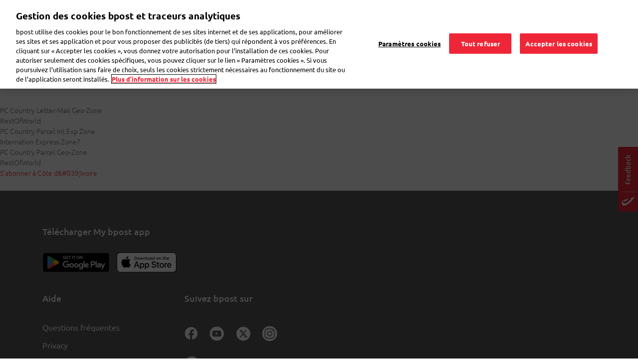

--- FILE ---
content_type: text/javascript
request_url: https://w.usabilla.com/adadf220676a.js?lv=1
body_size: 14705
content:
(function(){window.parent!=window&&(window.lightningjs||function(d,f){var e=d.lightningjs={modules:f.modules},r=f.modules;e.expensive=function(b){b._waitforload=!0;return b};void 0;e.require=f.require;e.provide=function(b,l){function m(){var a=d.console;if(a&&a.error)try{a.error.apply(a,arguments)}catch(c){}else if(d.opera)try{d.opera.postError.apply(d.opera,arguments)}catch(c){}}function f(a){var c=a[0],k=a[1],b=0<k?p[k]:l,f=Array.prototype.slice.call(a[2]),h=f.shift();a=g._.fh[c]=g._.fh[c]||[];
k=g._.eh[c]=g._.eh[c]||[];g._.ph[c]=g._.ph[c]||[];if(b){if(b=b[h])try{var d=b.apply(b,f)}catch(n){var e=n}else e=Error("unknown deferred method '"+h+"'"),m(e.toString());d&&(p[c]=d);if(e){for(;k.length;){c=k.shift();try{c(e)}catch(n){m(n)}}k.push=function(a){a(e)}}else{for(;a.length;){c=a.shift();try{c(d)}catch(n){m(n)}}a.push=function(a){a(d)}}}else m("cannot call deferred method '"+h+"' on 'undefined'")}function t(){for(var a=h.shift();a;){if(u)var c=!1;else{var b=a[1];c=0<b?p[b]:l;var e=Array.prototype.slice.call(a[2]).shift(),
d=void 0;b=v[b]?!0:!1;c=c?(d=c[e])?d._waitforload?!0:!1:!1:b?!0:!1}c?(v[a[0]]=!0,q.push(a)):f(a);a=h.shift()}}e.require(b);var g=r[b];if(g.provided)m("deferred module '"+b+"' is already defined");else{g.provided=!0;var h=(g._.s||[]).slice();var p={0:l};var q=[];var v={};var u=!1;h&&h[0]&&(p[h[0][1]]=l);l._load=function(){u=!0;for(var a=q.shift();a;)f(a),a=q.shift()};g._.s={push:function(a){h.push(a);t()}};t()}};r.lightningjs.provided||e.provide("lightningjs",{load:function(){var b=f.modules,d;for(d in b){var e=
b[d];e._&&e("_load")}}})}(window,window.parent.lightningjs))})();
(function(){var e=window.parent;window.usabilla_live=window.usabilla_live||{};
window.usabilla_live.events={event:function(a,f,d){var b=window.usabilla_live_settings||{},c=b.configuration||{},g=!1;"campaign"===a&&"a"===f&&(g=!0);c.ga&&c.ga.a&&c.ga[a]&&d._action&&this.ga(c.ga[a],d._action,d._label||null,d._value||null,g);c.ga4&&c.ga4.a&&this.ga4(c.ga4[a],d._action,d._label||null,d._value||null,g);c.ot&&c.ot.a&&c.ot[a+":"+f]&&this.ot(c.ot[a+":"+f],a,d,b);if(b.eventCallback&&d._action)try{b.eventCallback(a,d._action,d._label||null,d._value||null,d.user_data||{})}catch(h){}},ga:function(a,
f,d,b,c){e._gaq&&e._gaq.push?(a=["_trackEvent",a,f,d||void 0,b||void 0],c&&a.push(!0),e._gaq.push(a)):e.pageTracker&&e.pageTracker._trackEvent?(a=[a,f,d||void 0,b||void 0],c&&a.push(!0),e.pageTracker._trackEvent.apply(e.pageTracker,a)):e.GoogleAnalyticsObject&&e[e.GoogleAnalyticsObject]&&(a=["send","event",a,f],d&&a.push(d),b&&a.push(b),c&&a.push({nonInteraction:1}),e[e.GoogleAnalyticsObject].apply(e,a))},ga4:function(a,f,d,b,c){e.gtag&&e.gtag("event",a,{action:f,label:d,value:b,nonInteraction:c})},
ot:function(a,f,d,b){var c=null;b.adobe&&b.adobe.AppMeasure?c=b.adobe.AppMeasure():e.s_gi&&(e.s_account||e.s&&e.s.account)&&(c=e.s_gi(e.s_account||e.s&&e.s.account));var g=[];if(c&&c.tl){var h=!1;a.e&&(c.linkTrackEvents=c.events=a.e,g.push("events"),h=!0);if(a.l){var k=this.c(d);k&&(c[a.l]=k,g.push(a.l),h=!0)}h&&(c.linkTrackVars=g.join(","),b.adobe&&b.adobe.preTrackCallback&&b.adobe.preTrackCallback(c,f,a,d,b),c.tl(!0,"o","Usabilla"))}},c:function(a){var f=[],d=this.b(a,["data","site_id"]),b=this.b(a,
["form","hash_mappings"]),c=this.b(b,["hash"]),g=this.b(b,["fields"]);if(null===d||null===b||null===c||null===g)return null;for(b=0;b<g.length;b++){var h=this.b(a.data,g[b].field),k=g[b].answers||null,m=g[b].hash||null;if(null!==h&&null!==k&&null!==m)for(var l in k)k.hasOwnProperty(l)&&l==h&&f.push([d,c,g[b].hash,g[b].answers[l].hash].join(":"))}return 0===f.length?null:f.join(",")},b:function(a,f){if(void 0===a||null===a||void 0===f||null===f||!f.hasOwnProperty("length"))return null;if(0===f.length)return a;
var d=f.shift();return a.hasOwnProperty(d)?this.b(a[d],f):null}};
})();(function(){var d=window.parent.document;function e(a,b,c){a.addEventListener?a.addEventListener(b,c,!1):a.attachEvent("on"+b,c)}window.usabilla_live=window.usabilla_live||{};window.usabilla_live.onEvent=e;window.usabilla_live.stopEvent=function(a,b,c){a.removeEventListener?a.removeEventListener(b,c,!1):a.detachEvent("on"+b,c)};window.usabilla_live.triggerEvent=function(a,b){if(d.createEventObject)a.fireEvent("on"+b,d.createEventObject());else{var c=d.createEvent("HTMLEvents");c.initEvent(b,!0,!0);a.dispatchEvent(c)}};
window.usabilla_live.onParentLoad=function(a){"complete"==window.parent.document.readyState?setTimeout(a,0):e(window.parent,"load",a)};
})();(function(){(function(){var w,O,P,x=[].indexOf||function(b){for(var a=0,d=this.length;a<d;a++)if(a in this&&this[a]===b)return a;return-1},E=function(b,a){return function(){return b.apply(a,arguments)}},Q={}.hasOwnProperty,B=function(b,a){function d(){this.constructor=b}for(var c in a)Q.call(a,c)&&(b[c]=a[c]);d.prototype=a.prototype;b.prototype=new d;b.__super__=a.prototype;return b};(function(b){return b.ensure_json=function(a){ensure_json.loading=ensure_json.loading||!1;if("function"===typeof("undefined"!==
typeof JSON&&null!==JSON?JSON.stringify:void 0))"function"===typeof a&&a();else if(ensure_json.loading)ensure_json.callbacks=ensure_json.callbacks.push(a);else return ensure_json.loading=!0,ensure_json.callbacks=[a],a=document.createElement("script"),a.src="//cdnjs.cloudflare.com/ajax/libs/json3/3.3.0/json3.min.js",a.onload=function(){var a;ensure_json.loading=!1;var b=ensure_json.callbacks;var f=0;for(a=b.length;f<a;f++){var e=b[f];"function"===typeof e&&e()}return ensure_json.callbacks=[]},document.getElementsByTagName("head")[0].appendChild(a)}})(window);
(function(b,a,d){var c={};var f=["slideout.coffee","v2\/slideout.coffee","v2\/popout.coffee","popout.coffee"];b.ScriptExists=function(a){return 0<=x.call(f,a)};b.IncludeScript=function(b,h){if(0>x.call(f,b))return!1;var e=c[b]=c[b]||{};if(e.value)return setTimeout(function(){return"function"===typeof h?h(e.value):void 0},0),!0;if(e.tag)return h&&e.callbacks.push(h),!0;e.callbacks=[];h&&e.callbacks.push(h);var g=a.getElementsByTagName("script")[0];var k=e.tag=a.createElement(d);k.src="https://d6tizftlrpuof.cloudfront.net/live/scripts/campaign-include/a5f669c28be1979ab5e2785121a6e10b/"+b;k.async=!0;g.parentNode.insertBefore(k,
g);return!0};return b.RegisterScript=function(a,b){var d;a=c[a]=c[a]||{};a.value=b;if(a.callbacks){var f=a.callbacks;var e=0;for(d=f.length;e<d;e++){var h=f[e];h(b)}return delete a.callbacks}}})(window,document,"script");var k=window.parent;var g=k.document;var I="https:";"https:"!==g.location.protocol&&(I="http:");var n={};(function(){var b=function(a,b){a=""+I+"//w.usabilla.com/a/t?m=c&b="+encodeURIComponent("adadf220676a")+"&c="+encodeURIComponent(a)+"&e="+encodeURIComponent(b)+"&cb="+(new Date).getTime();
return(new Image(1,1)).src=a};var a=function(a,b,f,e){var d,c;b=b||{};b._label=b._campaign_id=e;b._action=f;return null!=(d=window.usabilla_live)?null!=(c=d.events)?"function"===typeof c.event?c.event("campaign",a,b):void 0:void 0:void 0};n.hit=function(d,c){null==c&&(c=null);b(d,"a");return a("a",c,"Campaign:Open",d)};n.click=function(d,c){null==c&&(c=null);b(d,"c");return a("c",c,"Campaign:Feedback Clicked",d)};n.pageSwitch=function(b,c){null==c&&(c=null);return a("p",{user_data:c},"Campaign:Page Switch",
b)};n.success=function(d,c){null==c&&(c=null);b(d,"s");return a("s",c,"Campaign:Success",d)};return n.fail=function(d,c){null==c&&(c=null);b(d,"f");return a("f",c,"Campaign:Close",d)}})();k=window.parent;g=k.document;var l={};var r=0;l.url=function(){function b(a,b,c){this.callback=c;this.id=r++;this.invert=a.invert||!1;this.invert||(this.group="url");var d=new RegExp(a.regexp,"i");var e=this.get(a);var h=this.invert;this.triggered=function(){return d.test(e())===!h}}b.prototype.get=function(a){var b=
{href:function(a){return function(){var b;var d=(null!=g?null!=(b=g.location)?b.href:void 0:void 0)||"";if(a)return d;-1!==d.indexOf("#")&&(d=d.substring(0,d.indexOf("#")));-1!==d.indexOf("?")&&(d=d.substring(0,d.indexOf("?")));return d}},pathname:function(a){return a?function(){var a;return((null!=(a=g.location)?a.pathname:void 0)||"")+(g.location.search||"")+(g.location.hash||"")}:function(){var a;return(null!=(a=g.location)?a.pathname:void 0)||""}}};return null==b[a.match]?function(){return""}:
b[a.match](a.query||!1)};b.prototype.destroy=function(){};return b}();l.delay=function(){function b(a,b,c){var d=this;this.callback=c;this.id=r++;this.triggered=function(){return!1};this.timer=setTimeout(function(){d.timer=null;d.triggered=function(){return!0};return d.callback()},a.time)}b.prototype.destroy=function(){if(this.timer)return clearTimeout(this.timer)};return b}();l.percentage=function(){return function(b,a,d){var c,f;this.data=a;this.callback=d;this.id=r++;a="function"===typeof(c=this.data).chanceHit?
c.chanceHit():void 0;null===a&&(a=Math.random()<=b.percentage/100,"function"===typeof(f=this.data).chanceHit&&f.chanceHit(a));this.triggered=a?function(){return!0}:function(){return!1}}}();l.visitor=function(){function b(a,b,c){this.callback=c;this.id=r++;C.initialize();this.t=!1;"new"===a.state&&C.isNew()&&(this.t=!0);"returning"===a.state&&C.isReturning()&&(this.t=!0)}b.prototype.triggered=function(){return this.t};return b}();l.scroll=function(){function b(a,b,c){this.callback=c;this.onScroll=
E(this.onScroll,this);this.id=r++;this.margin=a.margin||200;this.pos=a.pos||"bottom";this.t=!1;window.usabilla_live.onEvent(k,"scroll",this.onScroll)}b.prototype.onScroll=function(){var a=k.pageYOffset||g.body.scrollTop||g.documentElement.scrollTop||0;var b=k.innerHeight||g.documentElement.clientHeight||g.body.clientHeight||0;var c=Math.max(g.body.scrollHeight||0,g.documentElement.scrollHeight||0,g.body.offsetHeight||0,g.documentElement.offsetHeight||0,g.body.clientHeight||0,g.documentElement.clientHeight||
0);if("bottom"===this.pos&&c-(a+b)<=this.margin||"top"===this.pos&&a>=this.margin)return this.t=!0,this.callback(),this.destroy()};b.prototype.triggered=function(){return this.t};b.prototype.destroy=function(){return window.usabilla_live.stopEvent(k,"scroll",this.onScroll)};return b}();l.pages=function(){return function(b,a,d){this.callback=d;this.id=r++;d=b.op||"least";var c=(("function"===typeof a.pageVisitCount?a.pageVisitCount():void 0)||0)+1;a.pageVisitCount(c);this.triggered="least"===d&&c>=
b.pages||"most"===d&&c<=b.pages?function(){return!0}:function(){return!1}}}();l.mouseout=function(){function b(a,b,c){var d=this;this.callback=c;this.mouseOut=E(this.mouseOut,this);this.id=r++;this.triggered=function(){return!1};b=1E4;"time"in a&&(b=a.time);var e=k;window.attachEvent&&(e=g);setTimeout(function(){return window.usabilla_live.onEvent(e,"mouseout",d.mouseOut)},b)}b.prototype.mouseOut=function(a){a=a||k.event;var b=a.relatedTarget||a.toElement;var c=a.clientY;var f=!0;-1<k.navigator.userAgent.indexOf("MSIE")&&
"[object HTMLSelectElement]"===a.fromElement.toString()&&(f=!1);if(!b&&1>c&&f)return this.triggered=function(){return!0},this.callback(),this.destroy()};b.prototype.destroy=function(){var a=k;window.attachEvent&&(a=g);return window.usabilla_live.stopEvent(a,"mouseout",this.mouseOut)};return b}();var p={};l.custom=function(){function b(a,b,c){this.callback=c;this.id=r++;this.name=a.name;this._triggered=!1;this.name in p||(p[this.name]={triggered:!1,list:[]});p[this.name].triggered&&(this._triggered=
!0);p[this.name].list.push(this)}b.prototype.triggered=function(){return this._triggered};b.prototype.trigger=function(){this._triggered=!0;return this.callback()};return b}();l.device=function(){function b(a,b,c){this.callback=c;this.triggered=function(){return!1};var d=a.tests;b=0;for(c=d.length;b<c;b++)a=d[b],this[a]()&&(this.triggered=function(){return!0})}b.prototype.match=function(a){return(new RegExp(a,"i")).test(k.navigator.userAgent)};b.prototype.mwin=function(){return this.match("windows")&&
this.match("phone")};b.prototype.mios=function(){return this.match("(iphone|ipod)")&&!this.match("windows")};b.prototype.mand=function(){return this.match("android")&&this.match("mobile")&&!this.match("windows")};b.prototype.mrim=function(){return this.match("(rim|bb10|blackberry)")&&!this.match("tablet")};b.prototype.mfos=function(){return this.match("firefox")&&this.match("mobile")&&!this.match("android")};b.prototype.mmee=function(){return this.match("meego")};b.prototype.twin=function(){return this.match("windows")&&
this.match("touch")&&!this.match("phone")};b.prototype.tios=function(){return this.match("ipad")};b.prototype.tand=function(){return this.match("android")&&!this.match("mobile")};b.prototype.trim=function(){return this.match("(rim|bb10|blackberry)")&&this.match("tablet")};b.prototype.tfos=function(){return this.match("firefox")&&this.match("tablet")&&!this.match("android")};b.prototype.mob=function(){return this.mios()||this.mand()||this.mwin()||this.mrim()||this.mfos()||this.mmee()};b.prototype.tab=
function(){return this.tios()||this.tand()||this.twin()||this.trim()||this.tfos()};b.prototype.desk=function(){return!this.mob()&&!this.tab()&&!this.match("(mobile|tablet)")};return b}();l.cookie=function(){function b(a,b,c){var d;this.callback=c;this.triggered=function(){return!1};this.test=a.test;this.name=a.name;this.opt="";a["case"]&&(this.opt="i");this.re=a.regexp||"";"function"===typeof this[d=this.test]&&this[d]()&&(this.triggered=function(){return!0})}b.prototype.exists=function(){return this.cookie_exists()};
b.prototype.nexists=function(){return!this.cookie_exists()};b.prototype.regexp=function(){return(new RegExp(this.re,this.opt)).test(this.cookie_get())};b.prototype.cookie_exists=function(){return(new RegExp("(?:^|;\\s*)"+encodeURIComponent(this.name).replace(/[\-\.\+\*]/g,"\\$&")+"\\s*\\=",this.opt)).test(g.cookie)};b.prototype.cookie_get=function(){return decodeURIComponent(g.cookie.replace(new RegExp("(?:(?:^|.*;)\\s*"+encodeURIComponent(this.name).replace(/[\-\.\+\*]/g,"\\$&")+"\\s*\\=\\s*([^;]*).*$)|^.*$",
this.opt),"$1"))||null};return b}();l.jsval=function(){function b(a,b,c){var d=this;this.spec=a;this.callback=c;this._triggered=!1;this.t=setInterval(function(){return d.checkValues()},1E3);this.checkValues()}b.prototype.checks={equals:function(a,b){return""+a===""+b},nequals:function(a,b){return""+a!==""+b},contains:function(a,b){return(new RegExp(b,"i")).test(a)},ncontains:function(a,b){return!(new RegExp(b,"i")).test(a)},gt:function(a,b){return a>b},gte:function(a,b){return a>=b},lt:function(a,
b){return a<b},lte:function(a,b){return a<=b},oneof:function(a,b){var d;var f=b.split(",");var e=0;for(d=f.length;e<d;e++)if(b=f[e],""+a===b.trim())return!0;return!1}};b.prototype.checkOp=function(a,b,c){var d;var e=0;for(d=b.length;e<d;e++){var h=b[e];if(this.checks[a](h,c))return!0}return!1};b.prototype.getDottedVar=function(a,b,c){var d;b=b.split(".");var e=a;var h=0;for(d=b.length;h<d;h++)if(a=b[h],a in e)e=e[a];else return c;return e};b.prototype.getVars=function(a){var b,c,f;var e=[];var h=
this.spec.vars;var g=0;for(b=h.length;g<b;g++){var t=h[g];t="*"===t?(null!=(c=window.usabilla_live_settings)?null!=(f=c.local_data)?f.custom:void 0:void 0)||{}:this.getDottedVar(k,t,{});t=this.getDottedVar(t,a,null);null!==t&&e.push(t)}return e};b.prototype.checkValues=function(){var a;var b=!0;var c=this.spec.ops;var f=0;for(a=c.length;f<a;f++){var e=c[f];var h=this.getVars(e["var"]);b&&(b=this.checkOp(e.comp,h,e.val))}if(b)return clearInterval(this.t),this._triggered=!0,this.callback()};b.prototype.triggered=
function(){return this._triggered};return b}();window.usabilla_live.campaignTrigger=function(b){var a;if(b in p){if(!p[b].triggered){var d=p[b].list;var c=0;for(a=d.length;c<a;c++){var f=d[c];f.trigger()}}return p[b].triggered=!0}return p[b]={triggered:!0,list:[]}};var y=function(b,a,d){var c;var f=["-webkit-","-moz-","-o-","-ms-"];var e=0;for(c=f.length;e<c;e++){var h=f[e];b.style[h+a]=d.replace("%p%",h)}return b.style[a]=d.replace("%p%","")};k=parent.window;g=k.document;var u=u||{};var z=function(){function b(a,
b){this.config=a;this.iframe=b;this.frameCount=this.configValue(["shakes","wobbles"],4);this.amplitude=this.configValue(["amp","amplitude"],2);this.top=this.configValue(["top"],1);this.bottom=this.configValue(["bottom"],-1);this.offset=this.configValue(["offset"],0);this.delay=this.configValue(["delay"],2E3);this.speed=this.configValue(["speed"],50);this.duration=this.configValue(["duration"],0);this.timer=null;this.initialize()}b.prototype.getTags=function(){return["move"]};b.prototype.configValue=
function(a,b){var d;var f=0;for(d=a.length;f<d;f++){var e=a[f];if(e in this.config)return this.config[e]}return b};b.prototype.frames=function(){var a,b;var c=[];var f=a=1;for(b=this.frameCount;1<=b?a<=b:a>=b;f=1<=b?++a:--a)c.push([this.speed,this.offset+this.amplitude*(f%2?this.top:this.bottom)]);c.push([this.speed,this.offset]);this.delay&&c.push([this.delay,this.offset]);return c};b.prototype.frame=function(a){return{}};b.prototype.start=function(a){var b=this;null==a&&(a=null);setTimeout(function(){return"function"===
typeof a?a():void 0},0);if(!this.timer){var c=0;var f=this.frames();var e=function(){var a=f[c];return b.timer=setTimeout(function(){b.frame(a[1]);c=(c+1)%f.length;return e()},a[0])};e();if(0<this.duration)return setTimeout(function(){return b.stop()},this.duration)}};b.prototype.stop=function(a){null==a&&(a=null);this.timer&&(clearTimeout(this.timer),this.frame(0));return setTimeout(function(){return"function"===typeof a?a():void 0},0)};b.prototype.initialize=function(){};b.prototype.destroy=function(){return this.stop()};
return b}();u.shake=function(b){function a(){return O=a.__super__.constructor.apply(this,arguments)}B(a,b);a.prototype.initialize=function(){var a=this.iframe.getAttribute("data-tags")||"";this.css="left";if(a.match(/\b(left|right)\b/))return this.css="top"};a.prototype.frame=function(a){return this.iframe.style[this.css]=""+a+"px"};return a}(z);u.skew=function(b){function a(){return P=a.__super__.constructor.apply(this,arguments)}B(a,b);a.prototype.initialize=function(){var a=this.iframe.getAttribute("data-tags")||
"";this.origin="50% 100%";a.match(/\bright\b/)&&(this.origin="100% 50%");a.match(/\bleft\b/)&&(this.origin="0% 50%");a.match(/\btop\b/)&&(this.origin="50% 0%");this.transition=this.configValue(["transition"],!0);this.type="skewX";a.match(/\b(left|right)\b/)&&(this.type="skewY");y(this.iframe,"transform-origin",this.origin);if(this.transition)return y(this.iframe,"transition","%p%transform "+this.speed/1E3+"s ease")};a.prototype.unit=function(){var a;return"skewX"===(a=this.type)||"skewY"===a||"rotate"===
a||"rotateX"===a||"rotateY"===a||"rotateZ"===a?"deg":""};a.prototype.frame=function(a){return y(this.iframe,"transform",""+this.type+"("+a+this.unit()+")")};a.prototype.destroy=function(){return this.stop(function(){y(this.iframe,"transform-origin",null);return y(this.iframe,"transition",null)})};return a}(z);u=u||{};k=window.parent;g=k.document;var m=w=null;try{m=window.localStorage,w=window.sessionStorage}catch(b){}var D="usbl."+"adadf220676a";var C=null;var v=[];var F=[];var q=[];var G=!1;var R={"3707a270e89c":{"v":5,"a":false,"t":[{"type":"mouseout","time":5000,"multiplier":1000},{"type":"url","match":"href","query":true,"invert":false,"regexp":"(\/bpaid\\-bpost\\-banque\/cartes\\-de\\-paiement\\-prepayees)"},{"type":"url","match":"href","query":true,"invert":false,"regexp":"(\/absence\\-et\\-demenagement)"}],"e":false},"ebf3fa69fdff":{"v":10,"a":false,"t":[{"type":"delay","time":15000,"multiplier":1000},{"type":"url","match":"pathname","query":false,"invert":false,"regexp":"(\/site\/fr\/bpaid\\-bpost\\-banque\/cartes\\-de\\-paiement\\-prepayees$)"},{"type":"url","match":"pathname","query":false,"invert":false,"regexp":"(\/site\/fr\/bpaid\\-bpost\\-banque\/cartes\\-de\\-paiement\\-prepayees\/bpaid\\-gift\\-card$)"},{"type":"url","match":"pathname","query":false,"invert":false,"regexp":"(\/site\/fr\/bpaid\\-bpost\\-banque\/cartes\\-de\\-paiement\\-prepayees\/bpaid$)"},{"type":"url","match":"pathname","query":false,"invert":false,"regexp":"(\/site\/fr\/bpaid\\-bpost\\-banque\/cartes\\-de\\-paiement\\-prepayees\/bpaid$)"}],"e":false},"62cf794e077e":{"v":19,"a":false,"t":[{"type":"mouseout","time":60000,"multiplier":1000},{"type":"url","match":"pathname","query":false,"invert":false,"regexp":"(\/site\/fr\/bpaid\\-bpost\\-banque\/cartes\\-de\\-paiement\\-prepayees)"},{"type":"url","match":"pathname","query":false,"invert":false,"regexp":"(\/site\/fr\/bpaid\\-bpost\\-banque\/cartes\\-de\\-paiement\\-pr%C3%A9pay%C3%A9es\/bpaid)"},{"type":"url","match":"pathname","query":false,"invert":false,"regexp":"(\/site\/fr\/bpaid\\-bpost\\-banque\/cartes\\-de\\-paiement\\-pr%C3%A9pay%C3%A9es\/bpaid\\-gift\\-card)"}],"e":false},"bec0e1a1d1b6":{"v":21,"a":false,"t":[{"type":"mouseout","time":60000,"multiplier":1000},{"type":"url","match":"pathname","query":false,"invert":false,"regexp":"(\/site\/fr\/recevoir\/absence\\-et\\-d%C3%A9m%C3%A9nagement\/service\\-apr%C3%A8s\\-un\\-d%C3%A9c%C3%A8s)"},{"type":"url","match":"pathname","query":false,"invert":false,"regexp":"(\/site\/fr\/recevoir\/absence\\-et\\-d%C3%A9m%C3%A9nagement\/service\\-de\\-r%C3%A9exp%C3%A9dition)"},{"type":"url","match":"pathname","query":false,"invert":false,"regexp":"(\/site\/fr\/solutions\\-professionnelles\/absence\\-et\\-demenagement)"},{"type":"url","match":"pathname","query":false,"invert":false,"regexp":"(\/site\/fr\/solutions\\-professionnelles\/absence\\-et\\-d%C3%A9m%C3%A9nagement\/service\\-de\\-d%C3%A9m%C3%A9nagement)"},{"type":"url","match":"pathname","query":false,"invert":false,"regexp":"(\/site\/fr\/solutions\\-professionnelles\/absence\\-et\\-d%C3%A9m%C3%A9nagement\/service\\-de\\-r%C3%A9exp%C3%A9dition)"}],"e":false},"31f99b7df0ac":{"v":6,"a":false,"t":[{"type":"mouseout","time":30000,"multiplier":1000},{"type":"url","match":"pathname","query":false,"invert":false,"regexp":"(\/site\/fr\/solutions\\-professionnelles\/envois\\-publicitaires\/toutes\\-boites\/distripost)"},{"type":"url","match":"pathname","query":false,"invert":false,"regexp":"(\/site\/fr\/solutions\\-professionnelles\/envois\\-publicitaires\/distripost\\-pickup)"}],"e":false},"87c91a80e4c3":{"v":10,"a":false,"t":[{"type":"mouseout","time":60000,"multiplier":1000},{"type":"url","match":"pathname","query":false,"invert":false,"regexp":"(\/site\/fr\/recevoir\/recevoir\\-un\\-colis\/recevoir\\-un\\-colis\\-dans\\-un\\-distributeur\\-de\\-paquets)"},{"type":"url","match":"pathname","query":false,"invert":false,"regexp":"(\/site\/fr\/recevoir\/recevoir\\-un\\-colis)"},{"type":"url","match":"pathname","query":false,"invert":false,"regexp":"(\/site\/fr\/envoyer\/envoyer\\-des\\-paquets\/national)"},{"type":"url","match":"pathname","query":false,"invert":false,"regexp":"(\/site\/fr\/envoyer\/envoyer\\-des\\-paquets\/option\\-paiement\\-par\\-le\\-destinataire\\-lors\\-de\\-la\\-livraison)"},{"type":"url","match":"pathname","query":false,"invert":false,"regexp":"(\/site\/fr\/envoyer\/envoyer\\-des\\-paquets\/bpack\\-secur)"},{"type":"url","match":"pathname","query":false,"invert":false,"regexp":"(\/site\/fr\/envoyer\/envoyer\\-des\\-paquets\/preparer\\-un\\-colis)"},{"type":"url","match":"pathname","query":false,"invert":false,"regexp":"(\/site\/fr\/envoyer\/envoyer\\-des\\-paquets\/bpack\\-maxi)"},{"type":"url","match":"pathname","query":false,"invert":false,"regexp":"(\/site\/fr\/envoyer\/envoyer\\-des\\-paquets\/depot\\-et\\-enlevement\\-de\\-colis)"},{"type":"url","match":"pathname","query":false,"invert":false,"regexp":"(\/site\/fr\/envoyer\/envoyer\\-des\\-paquets\/national\/bpack)"},{"type":"url","match":"pathname","query":false,"invert":false,"regexp":"(\/site\/fr\/envoyer\/envoyer\\-des\\-paquets\/international)"},{"type":"url","match":"pathname","query":false,"invert":false,"regexp":"(\/site\/fr\/envoyer\/envoyer\\-des\\-paquets\/international\/bpack\\-world)"},{"type":"url","match":"pathname","query":false,"invert":false,"regexp":"(\/site\/fr\/envoyer\/envoyer\\-des\\-paquets\/international\/bpack\\-world\\-light)"},{"type":"url","match":"pathname","query":false,"invert":false,"regexp":"(\/site\/fr\/envoyer\/envoyer\\-des\\-paquets\/option\\-envoi\\-recommande)"},{"type":"url","match":"pathname","query":false,"invert":false,"regexp":"(\/site\/fr\/envoyer\/envoyer\\-des\\-paquets\/national\/bpack\\-24h\\-mini)"},{"type":"url","match":"pathname","query":false,"invert":false,"regexp":"(\/site\/fr\/envoyer\/envoyer\\-des\\-paquets\/bpack\\-secur)"},{"type":"url","match":"pathname","query":false,"invert":false,"regexp":"(\/site\/fr\/envoyer\/envoyer\\-des\\-paquets\/international\/bpack\\-world)"},{"type":"url","match":"pathname","query":false,"invert":false,"regexp":"(\/site\/fr\/envoyer\/envoyer\\-des\\-paquets\/international\/bpack\\-world\\-express)"}],"e":false},"865144008e93":{"v":7,"a":false,"t":[{"type":"mouseout","time":60000,"multiplier":1000},{"type":"url","match":"pathname","query":false,"invert":false,"regexp":"(\/site\/fr\/envoyer\/envoyer\\-des\\-paquets\/national)"},{"type":"url","match":"pathname","query":false,"invert":false,"regexp":"(\/site\/fr\/solutions\\-professionnelles\/paquets\/international\/bpack\\-world\\-business)"},{"type":"url","match":"pathname","query":false,"invert":false,"regexp":"(\/site\/fr\/solutions\\-professionnelles\/paquets\/methodes\\-de\\-livraison\/livraison\\-a\\-domicile)"},{"type":"url","match":"pathname","query":false,"invert":false,"regexp":"(\/site\/fr\/solutions\\-professionnelles\/paquets\/methodes\\-de\\-livraison\/livraison\\-dans\\-un\\-point\\-d\\-enlevement)"},{"type":"url","match":"pathname","query":false,"invert":false,"regexp":"(\/site\/fr\/solutions\\-professionnelles\/paquets\/methodes\\-de\\-livraison\/distributeur\\-de\\-paquets)"},{"type":"url","match":"pathname","query":false,"invert":false,"regexp":"(\/site\/fr\/solutions\\-professionnelles\/paquets\/methodes\\-de\\-livraison\/livraison\\-dans\\-votre\\-magasins)"},{"type":"url","match":"pathname","query":false,"invert":false,"regexp":"(\/site\/fr\/solutions\\-professionnelles\/paquets\/paiement\\-lors\\-de\\-la\\-livraison)"},{"type":"url","match":"pathname","query":false,"invert":false,"regexp":"(\/site\/fr\/solutions\\-professionnelles\/paquets\/option\\-assurance\\-de\\-base)"},{"type":"url","match":"pathname","query":false,"invert":false,"regexp":"(\/site\/fr\/solutions\\-professionnelles\/paquets\/envoyer\\-des\\-colis\\-avec\\-collect\\-send)"},{"type":"url","match":"pathname","query":false,"invert":false,"regexp":"(\/site\/fr\/solutions\\-professionnelles\/paquets\/demander\\-enlevement\\-avec\\-transport)"},{"type":"url","match":"pathname","query":false,"invert":false,"regexp":"(\/site\/fr\/solutions\\-professionnelles\/paquets\/solutions\\-de\\-retour\/renvoyer\\-colis\\-avec\\-bpack\\-retour\\-retail)"},{"type":"url","match":"pathname","query":false,"invert":false,"regexp":"(\/site\/fr\/solutions\\-professionnelles\/paquets\/international\/information\\-douane)"},{"type":"url","match":"pathname","query":false,"invert":false,"regexp":"(\/site\/fr\/solutions\\-professionnelles\/paquets\/enlevement\\-de\\-vos\\-colis\\-a\\-la\\-demande)"},{"type":"url","match":"pathname","query":false,"invert":false,"regexp":"(\/site\/fr\/solutions\\-professionnelles\/paquets\/livraison\\-le\\-samedi)"},{"type":"url","match":"pathname","query":false,"invert":false,"regexp":"(\/site\/fr\/solutions\\-professionnelles\/paquets\/national\/envoyer\\-des\\-paquets\\-en\\-belgique)"},{"type":"url","match":"pathname","query":false,"invert":false,"regexp":"(\/site\/fr\/solutions\\-professionnelles\/paquets\/national\/bpackbpost)"},{"type":"url","match":"pathname","query":false,"invert":false,"regexp":"(\/site\/fr\/solutions\\-professionnelles\/paquets\/national\/bpack\\-24h\\-business)"},{"type":"url","match":"pathname","query":false,"invert":false,"regexp":"(\/site\/fr\/solutions\\-professionnelles\/paquets\/national\/distributeur\\-de\\-paquets)"},{"type":"url","match":"pathname","query":false,"invert":false,"regexp":"(\/site\/fr\/solutions\\-professionnelles\/paquets\/national\/bpack\\-sprint)"},{"type":"url","match":"pathname","query":false,"invert":false,"regexp":"(\/site\/fr\/solutions\\-professionnelles\/paquets\/national\/click\\-and\\-collect)"},{"type":"url","match":"pathname","query":false,"invert":false,"regexp":"(\/site\/fr\/solutions\\-professionnelles\/paquets\/international\/bpack\\-world\\-business)"},{"type":"url","match":"pathname","query":false,"invert":false,"regexp":"(\/site\/fr\/solutions\\-professionnelles\/paquets\/international\/bpack\\-europe\\-business)"},{"type":"url","match":"pathname","query":false,"invert":false,"regexp":"(\/site\/fr\/solutions\\-professionnelles\/paquets\/international\/bpack\\-world\\-express\\-pro)"},{"type":"url","match":"pathname","query":false,"invert":false,"regexp":"(\/site\/fr\/solutions\\-professionnelles\/paquets\/solutions\\-de\\-retour\/bpack\\-easy\\-retour)"},{"type":"url","match":"pathname","query":false,"invert":false,"regexp":"(\/site\/fr\/solutions\\-professionnelles\/paquets\/solutions\\-de\\-retour\/bpack\\-world\\-easy\\-return)"},{"type":"url","match":"pathname","query":false,"invert":false,"regexp":"(\/site\/fr\/solutions\\-professionnelles\/bpost\\-e\\-commerce\/bpost\\-fulfilment)"},{"type":"url","match":"pathname","query":false,"invert":false,"regexp":"(\/site\/fr\/solutions\\-professionnelles\/outils\\-en\\-ligne\/shipping\\-manager)"},{"type":"url","match":"pathname","query":false,"invert":false,"regexp":"(\/site\/fr\/solutions\\-professionnelles\/bpost\\-e\\-commerce\/)"},{"type":"url","match":"pathname","query":false,"invert":false,"regexp":"(\/site\/fr\/solutions\\-professionnelles\/outils\\-en\\-ligne\/)"},{"type":"url","match":"pathname","query":false,"invert":false,"regexp":"(\/site\/fr\/solutions\\-professionnelles\/paquets\/)"}],"e":false},"e547759cd09f":{"v":3,"a":false,"t":[{"type":"mouseout","time":60000,"multiplier":1000},{"type":"url","match":"pathname","query":false,"invert":false,"regexp":"(\/site\/fr\/solutions\\-professionnelles\/envois\\-publicitaires\/r%C3%A9ponses\/maxiresponse)"}],"e":false},"c034633a5a97":{"v":1,"a":false,"t":[{"type":"delay","time":10000,"multiplier":1000},{"type":"url","match":"pathname","query":false,"invert":false,"regexp":"(\/site\/fr\/recevoir\/absence\\-et\\-demenagement)"},{"type":"url","match":"pathname","query":false,"invert":false,"regexp":"(\/site\/fr\/recevoir\/absence\\-et\\-demenagement\/demenagement)"}],"e":false},"da7f2ce411b6":{"v":3,"a":false,"t":[{"type":"delay","time":20000,"multiplier":1000},{"type":"url","match":"pathname","query":false,"invert":false,"regexp":"(\/site\/fr\/recevoir\/absence\\-et\\-demenagement)"},{"type":"url","match":"pathname","query":false,"invert":false,"regexp":"(site\/fr\/recevoir\/absence\\-et\\-demenagement\/demenagement)"}],"e":false},"8cb4d6bf4383":{"v":3,"a":false,"t":[{"type":"delay","time":20000,"multiplier":1000},{"type":"url","match":"pathname","query":false,"invert":false,"regexp":"(\/site\/fr\/recevoir\/absence\\-et\\-demenagement)"},{"type":"url","match":"pathname","query":false,"invert":false,"regexp":"(\/site\/fr\/recevoir\/absence\\-et\\-demenagement\/demenagement)"},{"type":"cookie","name":"dmm_campaign_open","case":false,"test":"nexists"}],"e":false},"f9f0de972f2f":{"v":44,"a":false,"t":[{"type":"custom","name":"bpaid_chatbot_trigger"},{"type":"url","match":"pathname","query":false,"invert":false,"regexp":"(\/fr\/bpaid\\-carte\\-de\\-credit)"},{"type":"url","match":"pathname","query":false,"invert":false,"regexp":"(\/fr\/faqs\/faq\/bpaid)"}],"e":false},"8dabd7d2772e":{"v":1,"a":false,"t":[{"type":"delay","time":20000,"multiplier":1000},{"type":"url","match":"pathname","query":false,"invert":false,"regexp":"(\/site\/fr\/bpaid\\-bpost\\-banque\/cartes\\-de\\-paiement\\-prepayees)"},{"type":"url","match":"pathname","query":false,"invert":false,"regexp":"(\/site\/fr\/bpaid\\-bpost\\-banque\/cartes\\-de\\-paiement\\-prepayees\/bpaid)"}],"e":false},"63036a30c56d":{"v":3,"a":false,"t":[{"type":"delay","time":20000,"multiplier":1000},{"type":"url","match":"pathname","query":false,"invert":false,"regexp":"(\/site\/fr\/bpaid\\-bpost\\-banque\/cartes\\-de\\-paiement\\-prepayees)"},{"type":"url","match":"pathname","query":false,"invert":false,"regexp":"(\/site\/fr\/bpaid\\-bpost\\-banque\/cartes\\-de\\-paiement\\-prepayees\/bpaid)"},{"type":"cookie","name":"bpaid_campaign_open","case":false,"test":"nexists"}],"e":false},"c59207ea7d24":{"v":2,"a":false,"t":[{"type":"delay","time":20000,"multiplier":1000},{"type":"url","match":"pathname","query":false,"invert":false,"regexp":"(\/site\/fr\/envoyer\/envoyer\\-des\\-paquets\/national)"},{"type":"url","match":"pathname","query":false,"invert":false,"regexp":"(\/site\/fr\/envoyer\/envoyer\\-des\\-paquets\/international)"},{"type":"url","match":"pathname","query":false,"invert":false,"regexp":"(\/site\/fr\/envoyer\/envoyer\\-des\\-paquets\/preparer\\-un\\-colis)"},{"type":"url","match":"pathname","query":false,"invert":false,"regexp":"(\/site\/fr\/envoyer\/envoyer\\-des\\-paquets\/depot\\-et\\-enlevement\\-de\\-colis)"},{"type":"url","match":"pathname","query":false,"invert":false,"regexp":"(\/site\/fr\/envoyer\/envoyer\\-des\\-paquets\/bpack\\-secur)"},{"type":"url","match":"pathname","query":false,"invert":false,"regexp":"(\/site\/fr\/envoyer\/envoyer\\-des\\-paquets\/bpack\\-maxi)"},{"type":"url","match":"pathname","query":false,"invert":false,"regexp":"(\/site\/fr\/envoyer\/envoyer\\-des\\-paquets\/national\/bpack\\-24h\\-mini)"},{"type":"url","match":"pathname","query":false,"invert":false,"regexp":"(\/site\/fr\/envoyer\/envoyer\\-des\\-paquets\/national\/bpack\\-24h\\-mini)"}],"e":false},"a71218e70ef6":{"v":5,"a":false,"t":[{"type":"delay","time":60000,"multiplier":1000},{"type":"mouseout","time":15000,"multiplier":1000},{"type":"url","match":"pathname","query":false,"invert":false,"regexp":"(\/site\/fr\/recevoir\/absence\\-et\\-demenagement)"},{"type":"url","match":"pathname","query":false,"invert":false,"regexp":"(\/site\/fr\/recevoir\/absence\\-et\\-demenagement\/demenagement)"},{"type":"url","match":"pathname","query":false,"invert":false,"regexp":"(\/site\/fr\/recevoir\/absence\\-et\\-demenagement\/service\\-de\\-reexpedition)"},{"type":"url","match":"pathname","query":false,"invert":false,"regexp":"(\/site\/fr\/recevoir\/absence\\-et\\-demenagement\/service\\-apres\\-un\\-deces)"},{"type":"url","match":"pathname","query":false,"invert":false,"regexp":"(\/fr\/faqs\/faq\/absence\\-ou\\-demenagement)"},{"type":"url","match":"pathname","query":false,"invert":false,"regexp":"(\/fr\/faqs\/faq\/je\\-veux\\-recevoir\\-mon\\-courrier\\-a\\-une\\-nouvelle\\-adresse)"},{"type":"url","match":"pathname","query":false,"invert":false,"regexp":"(\/fr\/faqs\/faq\/je\\-veux\\-souscrire\\-au\\-service\\-demenagement)"},{"type":"url","match":"pathname","query":false,"invert":false,"regexp":"(\/fr\/faqs\/faq\/je\\-veux\\-prolonger\\-mon\\-contrat)"},{"type":"url","match":"pathname","query":false,"invert":false,"regexp":"(\/fr\/faqs\/faq\/en\\-cas\\-de\\-probleme)"},{"type":"url","match":"pathname","query":false,"invert":false,"regexp":"(\/fr\/faqs\/faq\/service\\-apres\\-deces\\-1)"}],"e":false},"60946beb2be0":{"v":7,"a":false,"t":[{"type":"mouseout","time":30000,"multiplier":1000},{"type":"percentage","percentage":10},{"type":"url","match":"pathname","query":false,"invert":false,"regexp":"(\/fr\/faqs)"},{"type":"url","match":"pathname","query":false,"invert":false,"regexp":"(\/site\/fr\/bpost\\-a\\-votre\\-service)"},{"type":"url","match":"pathname","query":false,"invert":false,"regexp":"(\/fr\/signaler\\-un\\-probleme)"},{"type":"url","match":"pathname","query":false,"invert":false,"regexp":"(\/fr\/signaler\\-un\\-probleme\/type\\-envoi)"},{"type":"url","match":"pathname","query":false,"invert":false,"regexp":"(\/site\/fr\/questions\/signaler\\-un\\-probleme)"},{"type":"url","match":"pathname","query":false,"invert":false,"regexp":"(\/site\/fr\/questions\/business\/deposer\\-une\\-demande\\-en\\-ligne)"},{"type":"url","match":"pathname","query":false,"invert":false,"regexp":"(\/webform\/pos\/PROD\/fr\/index\\.php)"},{"type":"url","match":"pathname","query":false,"invert":false,"regexp":"(\/webform\/moving\/PROD\/fr\/index\\.php)"},{"type":"url","match":"pathname","query":false,"invert":false,"regexp":"(\/site\/fr\/questions\/probleme\\-concernant\\-un\\-journal\\-ou\\-magazine)"},{"type":"url","match":"pathname","query":false,"invert":false,"regexp":"(\/webform\/bpaid_2\/PROD\/fr\/index\\.php)"},{"type":"url","match":"pathname","query":false,"invert":false,"regexp":"(\/webform\/post_assignment\/PROD\/fr\/index\\.php)"},{"type":"url","match":"pathname","query":false,"invert":false,"regexp":"(\/webform\/western_union\/PROD\/fr\/index\\.php)"},{"type":"url","match":"pathname","query":false,"invert":false,"regexp":"(\/webform\/eshop\/PROD\/fr\/index\\.php)"},{"type":"url","match":"pathname","query":false,"invert":false,"regexp":"(\/webform\/select_post\/PROD\/fr\/index\\.php)"},{"type":"url","match":"pathname","query":false,"invert":false,"regexp":"(\/site\/fr\/questions\/business\/deposer\\-une\\-demande\\-en\\-ligne\/validation\\-specimen)"},{"type":"url","match":"pathname","query":false,"invert":false,"regexp":"(\/webform\/business\/pp_franking_fr\\.html)"},{"type":"url","match":"pathname","query":false,"invert":false,"regexp":"(\/webform\/business\/invoice_reporter_access_full_fr\\.html)"},{"type":"url","match":"pathname","query":false,"invert":false,"regexp":"(\/webform\/business\/invoice_copy_fr\\.html)"},{"type":"url","match":"pathname","query":false,"invert":false,"regexp":"(\/webform\/business\/invoice_change_data_fr\\.html)"},{"type":"url","match":"pathname","query":false,"invert":false,"regexp":"(\/webform\/business\/invoice_revision_fr\\.html)"},{"type":"url","match":"pathname","query":false,"invert":false,"regexp":"(\/site\/fr\/solutions\\-professionnelles\/demande\\-doffre)"},{"type":"url","match":"pathname","query":false,"invert":false,"regexp":"(\/site\/fr\/service\\-clients\/statut\\-de\\-nos\\-services\/service\\-gratuit\\-davertissement\\-par\\-email)"},{"type":"url","match":"pathname","query":false,"invert":false,"regexp":"(\/webform\/business\/interaction_fr\\.html)"},{"type":"url","match":"pathname","query":false,"invert":false,"regexp":"(\/site\/fr\/grandes\\-entreprises\/service\\-clients)"},{"type":"url","match":"pathname","query":false,"invert":false,"regexp":"(\/site\/fr\/service\\-clients\/telechargez\\-ou\\-commandez\\-vos\\-brochures)"},{"type":"url","match":"pathname","query":false,"invert":false,"regexp":"(\/site\/fr\/service\\-clients\/ma\\-facture)"},{"type":"url","match":"pathname","query":false,"invert":false,"regexp":"(\/site\/fr\/service\\-clients\/ma\\-facture\/pr%C3%A9sentation\\-de\\-ma\\-facture)"},{"type":"url","match":"pathname","query":false,"invert":false,"regexp":"(\/site\/fr\/service\\-clients\/ma\\-facture\/invoice\\-reporter)"},{"type":"url","match":"pathname","query":false,"invert":false,"regexp":"(\/site\/fr\/service\\-clients\/newsletters)"},{"type":"url","match":"pathname","query":false,"invert":false,"regexp":"(\/site\/fr\/charte\\-en\\-faveur\\-de\\-la\\-clientele)"},{"type":"url","match":"pathname","query":false,"invert":false,"regexp":"(\/site\/fr\/commande\\-de\\-materiel)"},{"type":"url","match":"pathname","query":false,"invert":false,"regexp":"(\/site\/fr\/service\\-clients\/statut\\-de\\-nos\\-services)"},{"type":"url","match":"pathname","query":false,"invert":false,"regexp":"(\/site\/fr\/propos\/service\\-clients\/4\\-types\\-de\\-points\\-de\\-vente\\-pour\\-vous\\-servir)"}],"e":false},"312cb3940da1":{"v":1,"a":false,"t":[{"type":"mouseout","time":30000,"multiplier":1000},{"type":"percentage","percentage":10},{"type":"url","match":"pathname","query":false,"invert":true,"regexp":"(\/fr\/faqs)"},{"type":"url","match":"pathname","query":false,"invert":true,"regexp":"(\/site\/fr\/bpost\\-a\\-votre\\-service)"},{"type":"url","match":"pathname","query":false,"invert":true,"regexp":"(\/fr\/signaler\\-un\\-probleme)"},{"type":"url","match":"pathname","query":false,"invert":true,"regexp":"(\/fr\/signaler\\-un\\-probleme\/type\\-envoi)"},{"type":"url","match":"pathname","query":false,"invert":true,"regexp":"(\/site\/fr\/questions\/signaler\\-un\\-probleme)"},{"type":"url","match":"pathname","query":false,"invert":true,"regexp":"(\/site\/fr\/questions\/business\/deposer\\-une\\-demande\\-en\\-ligne)"},{"type":"url","match":"pathname","query":false,"invert":true,"regexp":"(\/webform\/pos\/PROD\/fr\/index\\.php)"},{"type":"url","match":"pathname","query":false,"invert":true,"regexp":"(\/webform\/moving\/PROD\/fr\/index\\.php)"},{"type":"url","match":"pathname","query":false,"invert":true,"regexp":"(\/site\/fr\/questions\/probleme\\-concernant\\-un\\-journal\\-ou\\-magazine)"},{"type":"url","match":"pathname","query":false,"invert":true,"regexp":"(\/webform\/bpaid_2\/PROD\/fr\/index\\.php)"},{"type":"url","match":"pathname","query":false,"invert":true,"regexp":"(\/webform\/post_assignment\/PROD\/fr\/index\\.php)"},{"type":"url","match":"pathname","query":false,"invert":true,"regexp":"(\/webform\/western_union\/PROD\/fr\/index\\.php)"},{"type":"url","match":"pathname","query":false,"invert":true,"regexp":"(\/webform\/eshop\/PROD\/fr\/index\\.php)"},{"type":"url","match":"pathname","query":false,"invert":true,"regexp":"(\/webform\/select_post\/PROD\/fr\/index\\.php)"},{"type":"url","match":"pathname","query":false,"invert":true,"regexp":"(\/site\/fr\/questions\/business\/deposer\\-une\\-demande\\-en\\-ligne\/validation\\-specimen)"},{"type":"url","match":"pathname","query":false,"invert":true,"regexp":"(\/webform\/business\/pp_franking_fr\\.html)"},{"type":"url","match":"pathname","query":false,"invert":true,"regexp":"(\/webform\/business\/invoice_reporter_access_full_fr\\.html)"},{"type":"url","match":"pathname","query":false,"invert":true,"regexp":"(\/webform\/business\/invoice_copy_fr\\.html)"},{"type":"url","match":"pathname","query":false,"invert":true,"regexp":"(\/webform\/business\/invoice_change_data_fr\\.html)"},{"type":"url","match":"pathname","query":false,"invert":true,"regexp":"(\/webform\/business\/invoice_revision_fr\\.html)"},{"type":"url","match":"pathname","query":false,"invert":true,"regexp":"(\/site\/fr\/solutions\\-professionnelles\/demande\\-doffre)"},{"type":"url","match":"pathname","query":false,"invert":true,"regexp":"(\/site\/fr\/service\\-clients\/statut\\-de\\-nos\\-services\/service\\-gratuit\\-davertissement\\-par\\-email)"},{"type":"url","match":"pathname","query":false,"invert":true,"regexp":"(\/webform\/business\/interaction_fr\\.html)"},{"type":"url","match":"pathname","query":false,"invert":true,"regexp":"(\/site\/fr\/grandes\\-entreprises\/service\\-clients)"},{"type":"url","match":"pathname","query":false,"invert":true,"regexp":"(\/site\/fr\/service\\-clients\/telechargez\\-ou\\-commandez\\-vos\\-brochures)"},{"type":"url","match":"pathname","query":false,"invert":true,"regexp":"(\/site\/fr\/service\\-clients\/ma\\-facture)"},{"type":"url","match":"pathname","query":false,"invert":true,"regexp":"(\/site\/fr\/service\\-clients\/ma\\-facture\/pr%C3%A9sentation\\-de\\-ma\\-facture)"},{"type":"url","match":"pathname","query":false,"invert":true,"regexp":"(\/site\/fr\/service\\-clients\/ma\\-facture\/invoice\\-reporter)"},{"type":"url","match":"pathname","query":false,"invert":true,"regexp":"(\/site\/fr\/service\\-clients\/newsletters)"},{"type":"url","match":"pathname","query":false,"invert":true,"regexp":"(\/site\/fr\/charte\\-en\\-faveur\\-de\\-la\\-clientele)"},{"type":"url","match":"pathname","query":false,"invert":true,"regexp":"(\/site\/fr\/commande\\-de\\-materiel)"},{"type":"url","match":"pathname","query":false,"invert":true,"regexp":"(\/site\/fr\/service\\-clients\/statut\\-de\\-nos\\-services)"},{"type":"url","match":"pathname","query":false,"invert":true,"regexp":"(\/site\/fr\/propos\/service\\-clients\/4\\-types\\-de\\-points\\-de\\-vente\\-pour\\-vous\\-servir)"}],"e":false},"79762ab7cda1":{"v":3,"a":false,"t":[{"type":"mouseout","time":30000,"multiplier":1000},{"type":"url","match":"pathname","query":false,"invert":false,"regexp":"(\/site\/fr\/recevoir\/absence\\-et\\-demenagement)"},{"type":"url","match":"pathname","query":false,"invert":false,"regexp":"(\/site\/fr\/recevoir\/absence\\-et\\-demenagement\/demenagement)"},{"type":"url","match":"pathname","query":false,"invert":false,"regexp":"(\/site\/fr\/recevoir\/absence\\-et\\-demenagement\/service\\-de\\-reexpedition)"},{"type":"url","match":"pathname","query":false,"invert":false,"regexp":"(\/site\/fr\/recevoir\/absence\\-et\\-demenagement\/service\\-apres\\-un\\-deces)"},{"type":"url","match":"pathname","query":false,"invert":false,"regexp":"(\/fr\/faqs\/faq\/absence\\-ou\\-demenagement)"},{"type":"url","match":"pathname","query":false,"invert":false,"regexp":"(\/fr\/faqs\/faq\/je\\-veux\\-recevoir\\-mon\\-courrier\\-a\\-une\\-nouvelle\\-adresse)"},{"type":"url","match":"pathname","query":false,"invert":false,"regexp":"(\/fr\/faqs\/faq\/je\\-veux\\-souscrire\\-au\\-service\\-demenagement)"},{"type":"url","match":"pathname","query":false,"invert":false,"regexp":"(\/fr\/faqs\/faq\/je\\-veux\\-prolonger\\-mon\\-contrat)"},{"type":"url","match":"pathname","query":false,"invert":false,"regexp":"(\/fr\/faqs\/faq\/en\\-cas\\-de\\-probleme)"},{"type":"url","match":"pathname","query":false,"invert":false,"regexp":"(\/fr\/faqs\/faq\/service\\-apres\\-deces\\-1)"}],"e":false},"5556067cfb5b":{"v":3,"a":false,"t":[{"type":"mouseout","time":15000,"multiplier":1000},{"type":"url","match":"pathname","query":false,"invert":false,"regexp":"(\/site\/fr\/recevoir\/absence\\-et\\-demenagement\/demenagement\\-v)"},{"type":"url","match":"pathname","query":false,"invert":false,"regexp":"(\/site\/fr\/recevoir\/absence\\-et\\-demenagement\/service\\-de\\-reexpedition\\-v)"}],"e":false},"5973d03870f4":{"v":3,"a":false,"t":[{"type":"mouseout","time":3000,"multiplier":1000},{"type":"url","match":"pathname","query":false,"invert":false,"regexp":"(\/fr\/macollecte)"},{"type":"url","match":"pathname","query":false,"invert":false,"regexp":"(\/nl\/mijnafhaling)"}],"e":false},"579efd056a2f":{"v":12,"a":false,"t":[{"type":"custom","name":"bpaid_chatbot_trigger"},{"type":"url","match":"pathname","query":false,"invert":false,"regexp":"(\/fr\/transferer\\-courrier)"},{"type":"url","match":"pathname","query":false,"invert":false,"regexp":"(\/fr\/service\\-demenagement)"},{"type":"url","match":"pathname","query":false,"invert":false,"regexp":"(\/fr\/transferer\\-courrier\/temporaire)"}],"e":false},"fbcd551d6b18":{"v":12,"a":false,"t":[{"type":"mouseout","time":5000,"multiplier":1000},{"type":"percentage","percentage":10},{"type":"url","match":"pathname","query":false,"invert":false,"regexp":"(\/fr\/home)"},{"type":"url","match":"pathname","query":false,"invert":false,"regexp":"(\/fr\/bizz)"},{"type":"url","match":"pathname","query":false,"invert":false,"regexp":"(\/fr\/grandes\\-entreprises)"},{"type":"url","match":"pathname","query":false,"invert":false,"regexp":"(\/site\/fr\/bpost\\-a\\-votre\\-service)"},{"type":"url","match":"pathname","query":false,"invert":false,"regexp":"(\/fr\/faqs)"}],"e":false},"3063c9f5dc72":{"v":10,"a":false,"t":[{"type":"delay","time":20000,"multiplier":1000},{"type":"percentage","percentage":0.63},{"type":"url","match":"pathname","query":false,"invert":false,"regexp":"(\/site\/fr)"},{"type":"url","match":"pathname","query":false,"invert":false,"regexp":"(\/fr)"}],"e":false},"23c2f7342dfd":{"v":6,"a":false,"t":[{"type":"mouseout","time":3000,"multiplier":1000},{"type":"url","match":"href","query":true,"invert":false,"regexp":"(^https\\:\/\/bpost\\.be\/fr\/macollecte$)"}],"r":1,"e":false},"895576f12e2c":{"v":4,"a":false,"t":[{"type":"delay","time":12000,"multiplier":1000},{"type":"percentage","percentage":3}],"e":false},"fb36a6e78862":{"v":10,"a":false,"t":[{"type":"delay","time":20000,"multiplier":1000},{"type":"percentage","percentage":0.63},{"type":"url","match":"pathname","query":false,"invert":false,"regexp":"(\/fr)"}],"e":false},"5cb1ffb50a82":{"v":6,"a":false,"t":[{"type":"mouseout","time":8000,"multiplier":1000},{"type":"percentage","percentage":20},{"type":"url","match":"pathname","query":false,"invert":false,"regexp":"(\/fr\/trouvez\\-bpost)"}],"e":false},"4c53c9efad59":{"v":6,"a":false,"t":[{"type":"delay","time":13000,"multiplier":1000},{"type":"percentage","percentage":3}],"e":false},"0d38ede0670a":{"v":0,"a":false,"t":[],"e":false},"a83a2dee69d1":{"v":11,"a":false,"t":[{"type":"delay","time":5000,"multiplier":1000},{"type":"mouseout","time":5000,"multiplier":1000},{"type":"url","match":"pathname","query":false,"invert":false,"regexp":"(\/fr\/formulaires\/procedure_d_importation|\/fr\/formulaires\/bpaid\/montant_reserve\/step1|\/fr\/formulaires\/colis\/trop_tard\/step1|\/fr\/formulaires\/demenagement\/incorrect\/step1|\/fr\/formulaires\/colis\/pas_recu\/step1|\/fr\/formulaires\/profesionnel\/tools\/distripost\/step1|\/fr\/formulaires\/colis\/preferences\/step1|\/fr\/supprimer-vos-donnees-personnelles)"}],"e":false},"43577be769ac":{"v":5,"a":false,"t":[],"e":false},"44cdd463d363":{"v":4,"a":false,"t":[{"type":"delay","time":10000,"multiplier":1000},{"type":"url","match":"pathname","query":false,"invert":false,"regexp":"(\/fr\/privacy|\/fr\/privacy-notice)"}],"e":false},"931be6bc1488":{"v":13,"a":false,"t":[{"type":"delay","time":20000,"multiplier":1000},{"type":"url","match":"pathname","query":false,"invert":false,"regexp":"(\/fr\/touslesmagasinsenligne)"}],"e":false},"70ec374a8516":{"v":8,"a":false,"t":[{"type":"mouseout","time":13000,"multiplier":1000},{"type":"url","match":"pathname","query":false,"invert":false,"regexp":"(\/fr\/blog\/ecommerce)"}],"e":false},"e1bde0269522":{"v":4,"a":false,"t":[{"type":"delay","time":15000,"multiplier":1000},{"type":"url","match":"pathname","query":false,"invert":false,"regexp":"(fr\/search\/residential\\-solr\\-search\/content)"},{"type":"url","match":"pathname","query":false,"invert":false,"regexp":"(fr\/search\/business\\-solr\\-search\/content)"}],"e":false},"3c5033d4958a":{"v":2,"a":false,"t":[{"type":"delay","time":13000,"multiplier":1000},{"type":"url","match":"pathname","query":false,"invert":false,"regexp":"(\/fr\/envoyer\\-colis\/national)"}],"e":false},"740a41d3ee51":{"v":4,"a":false,"t":[{"type":"delay","time":10000,"multiplier":1000},{"type":"url","match":"pathname","query":true,"invert":false,"regexp":"(\/fr\/service\\-demenagement)"}],"e":false},"6c8cffcca166":{"v":16,"a":true,"t":[{"type":"percentage","percentage":20},{"type":"pages","pages":2,"op":"least"}],"e":{"effect":"v2\/popout","speed":600,"location":"https:\/\/d6tizftlrpuof.cloudfront.net\/live\/i\/56eab3aac839133d105803c4\/83d7b68ad70d96001090f00ded3d6e057b9c8690.html"}}};
var S=[];var T=function(b){var a;if(0<=x.call(v,b))return!0;var d=b.getTags();var c=0;for(a=d.length;c<a;c++){var f=d[c];if(0<=x.call(F,f))return!1}v.push(b);a=b.getTags();b=0;for(c=a.length;b<c;b++)f=a[b],F.push(f);return!0};var J=function(b){return"T"===b?!0:"F"===b?!1:null};var H=function(b){return!0===b?"T":!1===b?"F":""};var K=function(b,a,d){return null===a?"":null===b||+new Date>parseInt(b)||0<d&&d!==a?+new Date+864E5*a:b};var L=function(){function b(a,b,c){this.key=
a;this.testing=null!=b?b:!1;this.expire=null!=c?c:null;this.clear();a=m.getItem(this.key);null==a||this.testing||(a=a.split("/"),7===a.length&&("T"===a[0]&&(this._clicked=!0),this._version=parseInt(a[1])||null,this._chanceHit=J(a[2]),this._adCampaign=J(a[3]),this._pageVisitCount=parseInt(a[4]||"0"),this._resetInterval=parseInt(a[5]||this.expire),this._expiration=K(a[6],this._resetInterval,this.expire),this._expiration>a[6]&&(this._clicked=!1)))}b.prototype._clicked=null;b.prototype._version=null;
b.prototype._chanceHit=null;b.prototype._adCampaign=null;b.prototype._pageVisitCount=null;b.prototype._resetInterval=null;b.prototype._expiration=null;b.prototype.save=function(){if(!this.testing){var a=[];a.push(H(this._clicked));a.push(this._version||"");a.push(H(this._chanceHit));a.push(H(this._adCampaign));null===this._pageVisitCount?a.push(""):a.push(parseInt(this._pageVisitCount).toString());a.push(parseInt(this.expire)||"");a.push(K(this._expiration,this.expire,parseInt(this._resetInterval||
0)));return m.setItem(this.key,a.join("/"))}};b.prototype.clear=function(){this._clicked=!1;return this._expiration=this._pageVisitCount=this._adCampaign=this._chanceHit=this._version=null};b.prototype.clicked=function(a){null==a&&(a=null);null!=a&&(this._clicked=!0===a,this.save());return this._clicked};b.prototype.version=function(a){null==a&&(a=null);null!=a&&(this._version=a,this.save());return this._version};b.prototype.chanceHit=function(a){null==a&&(a=null);null!=a&&(this._chanceHit=!0===a,
this.save());return this._chanceHit};b.prototype.adCampaign=function(a){null==a&&(a=null);null!=a&&(this._adCampaign=!0===a,this.save());return this._adCampaign};b.prototype.pageVisitCount=function(a){null==a&&(a=null);null!=a&&(this._pageVisitCount=a,this.save());return this._pageVisitCount};return b}();var U=function(){function b(a,b,c){this.campaign=c}b.prototype.getTags=function(){return[]};b.prototype.start=function(){};b.prototype.stop=function(){};return b}();z=function(){function b(a){this.iframe=
a;this.triggerUpdate=E(this.triggerUpdate,this);this.effect=null;this.triggered=!1;this.effectData=null;this.stopped=!1;this.firstTime=!0;setTimeout(this.triggerUpdate,0)}b.prototype.isBoost=function(){return!1};b.prototype.isTriggered=function(){return!1};b.prototype.initializeEffect=function(a){var b,c,f,e=this;if(null!=(null!=(b=this.effectData)?b.effect:void 0)&&null!=u[this.effectData.effect])b=u[this.effectData.effect];else{if(ScriptExists(""+(null!=(c=this.effectData)?c.effect:void 0)+".coffee")){IncludeScript(""+
(null!=(f=this.effectData)?f.effect:void 0)+".coffee",function(b){e.effect=new b(e.effectData,e.iframe,e);return"function"===typeof a?a():void 0});return}b=U}this.effect=new b(this.effectData,this.iframe,this);return"function"===typeof a?a():void 0};b.prototype.getTags=function(){return null===this.effect?[]:this.effect.getTags()};b.prototype.stop=function(){this.stopped=!0;if(null!==this.effect)return this.effect.stop()};b.prototype.destroy=function(){this.stop();if(null!==this.effect)return this.effect.destroy(),
this.effect=null};b.prototype.triggerUpdate=function(){var a=this;this.triggered=this.isTriggered();if(this.active&&!(this.stopped||null===this.effect&&!1===this.triggered||(new L(this.data.key))._clicked)&&this.shouldActivate())return this.initializeEffect(function(){if(!a.stopped&&T(a))if(a.triggered){if(a.effect.start(),a.firstTime)return a.firstTime=!1,a.activate()}else return a.effect.stop()})};b.prototype.shouldActivate=function(){return!0};b.prototype.activate=function(){};b.prototype.success=
function(){};b.prototype.failure=function(){};b.prototype.feedbackClicked=function(){};b.prototype.firstFeedback=function(){};b.prototype.markAsClicked=function(){};b.prototype.pageSwitch=function(){};return b}();var V=function(b){function a(b,c){this.data=b;a.__super__.constructor.call(this,c);this.active=!0;this.effectData=this.data.e;this.trigger={triggered:function(){return!0}};l[this.data.t.type]&&(this.trigger=new l[this.data.t.type](this.data.t,{},this.triggerUpdate))}B(a,b);a.prototype.isTriggered=
function(){return this.trigger.triggered()};a.prototype.destroy=function(){var b;a.__super__.destroy.call(this);return"function"===typeof(b=this.trigger).destroy?b.destroy():void 0};return a}(z);var W=function(b){function a(b,c,f,e){this.id=b;this.testing=null!=e?e:!1;a.__super__.constructor.call(this,f);this.version=parseInt(c.v);this.active=c.a;this.expire=parseFloat(c.r)||null;this.triggers=null;this.effectData=c.e;this.storage_name=""+D+".c."+this.id;this.data=new L(this.storage_name,this.testing,
this.expire);this.boost=!1;this.data.clicked()&&(this.active=!1);this.active?(null!==this.data.version()&&this.data.version()!==this.version&&this.data.clear(),this.data.version(this.version),this.triggers=this.initializeTriggers(c.t)):this.stop()}B(a,b);a.prototype.isBoost=function(){return this.boost};a.prototype.initializeTriggers=function(a){var b;var d=[];var e=0;for(b=a.length;e<b;e++){var h=a[e];null!=l[h.type]&&d.push(new l[h.type](h,this.data,this.triggerUpdate))}return d};a.prototype.isTriggered=
function(){var a,b;if(this.stopped||null===this.triggers)return!1;var f=!0;var e={};var h=this.triggers;var g=0;for(b=h.length;g<b;g++){var k=h[g];k.triggered()?k.group&&(e[k.group]=!0):k.group?k.group&&(e[k.group]=e[k.group]||!1):f=!1}for(a in e)(k=e[a])||(f=!1);return f};a.prototype.shouldActivate=function(){return G?!1:G=!0};a.prototype.activate=function(){if(!this.testing)return n.hit(this.id)};a.prototype.pageSwitch=function(a){if(!this.testing)return n.pageSwitch(this.id,a)};a.prototype.success=
function(){this.data.clicked(!0);if(!this.testing)return n.success(this.id)};a.prototype.successOnFeedback=function(){var a=this;return this.firstFeedback=function(){if(!a.testing)return n.success(a.id)}};a.prototype.failure=function(){this.data.clicked(!0);if(!this.testing)return n.fail(this.id)};a.prototype.feedbackClicked=function(){this.testing||n.click(this.id);if(null==this.effect.stopOnFeedback||!1!==this.effect.stopOnFeedback)return this.data.clicked(!0)};a.prototype.destroy=function(){var b;
a.__super__.destroy.call(this);if(null!==this.triggers){var c=this.triggers;var f=[];var e=0;for(b=c.length;e<b;e++){var h=c[e];f.push("function"===typeof h.destroy?h.destroy():void 0)}return f}};a.prototype.markAsClicked=function(){return this.data.clicked(!0)};return a}(z);var X=function(){function b(){this.returning=this.initialized=!1;this.key=""+D+".v";null!==m.getItem(this.key)&&this.initialize()}b.prototype.initialize=function(){if(!this.initialized){this.initialized=!0;if(null===m.getItem(this.key))return m.setItem(this.key,
1),g.cookie="usbls=1;path=/";if(!g.cookie.match(/\busbls=1\b/))return this.returning=!0}};b.prototype.isNew=function(){return!this.returning};b.prototype.isReturning=function(){return this.returning};return b}();var Y=function(){if(!m||!w)return!1;try{return m.setItem("test_storage",1),m.removeItem("test_storage"),w.setItem("test_storage",1),w.removeItem("test_storage"),!0}catch(b){return!1}};var M=function(b,a,d,c){var f,e,h;null==a&&(a=!1);null==d&&(d=null);null==c&&(c=null);if(Y()){C=new X;null===
d&&(d=R);null===c&&(c=S);var g=0;for(e=q.length;g<e;g++){var k=q[g];k.destroy()}q=[];v=[];F=[];q=function(){var c=[];for(f in d)l=d[f],c.push(new W(f,l,b,a));return c}();g=0;for(e=c.length;g<e;g++){var l=c[g];q.push(new V(l,b))}var n=function(){var a;var b=[];var c=0;for(a=q.length;c<a;c++)k=q[c],b.push(k.storage_name);return b}();c=function(a){var b=D+".c.";return null===a||0<=x.call(n,a)||a.substr(0,b.length)!==b?!1:!0};if(!a&&0!==m.length){var p=[];g=e=0;for(h=m.length-1;0<=h?e<=h:e>=h;g=0<=h?
++e:--e)c(m.key(g))&&p.push(m.removeItem(m.key(g)));return p}}};var A=null;var N=!0;window.usabilla_live||(window.usabilla_live={});window.usabilla_live.campaignInit=M;window.usabilla_live.campaignReset=function(b){G=!1;return M(b)};window.usabilla_live.setCampaignPrefix=function(b){return D=b};window.usabilla_live.stopCampaignsForFeedback=function(){var b;if(null!==A)return A;A=[];var a=0;for(b=v.length;a<b;a++){var d=v[a];d.feedbackClicked();null!=d.id&&d.isBoost()&&A.push(d.id)}a=0;for(b=q.length;a<
b;a++)d=q[a],d.stop();return A};window.usabilla_live.onFeedback=function(){var b;if(N){N=!1;var a=[];var d=0;for(b=v.length;d<b;d++){var c=v[d];a.push(c.firstFeedback())}return a}}}).call(this);
})();(function(){var d=window.parent.document;function e(a,b,c){a.addEventListener?a.addEventListener(b,c,!1):a.attachEvent("on"+b,c)}window.usabilla_live=window.usabilla_live||{};window.usabilla_live.onEvent=e;window.usabilla_live.stopEvent=function(a,b,c){a.removeEventListener?a.removeEventListener(b,c,!1):a.detachEvent("on"+b,c)};window.usabilla_live.triggerEvent=function(a,b){if(d.createEventObject)a.fireEvent("on"+b,d.createEventObject());else{var c=d.createEvent("HTMLEvents");c.initEvent(b,!0,!0);a.dispatchEvent(c)}};
window.usabilla_live.onParentLoad=function(a){"complete"==window.parent.document.readyState?setTimeout(a,0):e(window.parent,"load",a)};
})();(function(){var d=window.parent.document;function e(a,b,c){a.addEventListener?a.addEventListener(b,c,!1):a.attachEvent("on"+b,c)}window.usabilla_live=window.usabilla_live||{};window.usabilla_live.onEvent=e;window.usabilla_live.stopEvent=function(a,b,c){a.removeEventListener?a.removeEventListener(b,c,!1):a.detachEvent("on"+b,c)};window.usabilla_live.triggerEvent=function(a,b){if(d.createEventObject)a.fireEvent("on"+b,d.createEventObject());else{var c=d.createEvent("HTMLEvents");c.initEvent(b,!0,!0);a.dispatchEvent(c)}};
window.usabilla_live.onParentLoad=function(a){"complete"==window.parent.document.readyState?setTimeout(a,0):e(window.parent,"load",a)};
})();(function(){var b="https:\/\/d6tizftlrpuof.cloudfront.net\/live\/",h="body { background: transparent; padding: 0; margin: 0; text-align: left; } img { cursor: pointer; display: block; margin: 0 auto; }",k="\u003cimg src='//d6tizftlrpuof.cloudfront.net/live/resources/buttons/feedback_button_desktop_right_bpost.png' width='40' height='130' /\u003e",l=window.parent.document;window.usabilla_live=window.usabilla_live||{};
window.usabilla_live.createIframe=function(c,a){var d="usabilla_live_button_container_iframe"+Math.floor(1E9*Math.random("40px130px")),e=['<!DOCTYPE html>\n<html lang="fr-FR">','<base href="'+b+'"></base>',"<title>Usabilla Feedback Button</title>",a?"<style type='text/css' nonce='"+a+"'>":"<style type='text/css'>",h,"</style>\n<body>",k,"</body>\n</html>"].join("\n"),m=["iframe.usabilla-live-button#",d,"{width:40px;height:130px;margin: 0;padding: 0;border: 0;overflow: hidden;z-index: 9998;position: absolute;left: 0;top: 0;box-shadow: 0 0 0;background-color: transparent;}"].join("");
0<l.getElementsByTagName("head").length&&(a=window.createStyleElement({type:"text/css",nonce:a},m),l.getElementsByTagName("head")[0].appendChild(a));a=l.createElement("iframe");a.src=/MSIE[ ]+6/.test(navigator.userAgent)?"javascript:false":"";a.frameBorder=0;a.marginWidth=0;a.marginHeight=0;a.scrolling="no";a.allowTransparency=!0;a.setAttribute("data-tags","right");a.setAttribute("title","Usabilla Feedback Button");a.setAttribute("class","usabilla-live-button");a.setAttribute("id",d);c.appendChild(a);
c=a.contentWindow;d=l.body.scrollTop||0;try{c.document.open()}catch(f){var g="javascript:document.open();document.domain='"+l.domain+"';";a.src=g+"void(0);"}try{c.document.write(e),c.document.close()}catch(f){a.src=g+'document.write("'+e.replace(/"/g,String.fromCharCode(92)+'"')+'");document.close();'}try{a.contentWindow.document.body.scrollTop=0,l.location.toString().match(/#(top)?$/)&&(l.body.scrollTop=d)}catch(f){}return a};
})();(function(){var c=window.parent,e=c.document,f=null,g=null,k=null,l=window.usabilla_live=window.usabilla_live||{},m=null,n=window.usabilla_live_settings={local_data:{email:null,custom:{}},ie10focusfix:!1,eventCallback:null,form:null,zIndex:9999,configuration:{"ga":{"a":true,"feedback":"Desktop button FR","campaign":"Desktop button FR"},"ga4":{"a":true,"feedback":"Usabillla - Desktop button FR","campaign":"Usabillla - Desktop button FR"}}},p=!0,q=null,r=!1;
function t(){function a(){h||(h=!0,e.body.removeChild(b))}var b=e.createElement("div");b.role="alert";b.ariaLive="assertive";b.ariaLabel="Loading feedback form";b.style.position="fixed";b.style.zIndex=""+n.zIndex;b.style.top=0;b.style.left=0;b.style.right=0;b.style.bottom=0;b.style.background="#555";b.style.opacity="0.8";b.style.filter="alpha(opacity=80)";e.body.appendChild(b);var d=e.createElement("div");d.style.position="absolute";d.style.left="50%";d.style.top="50%";d.style.margin="-32px 0 0 -32px";
d.style.width="64px";d.style.height="64px";d.style.backgroundImage="url(https://d6tizftlrpuof.cloudfront.net/live/resources/throbber.gif)";b.appendChild(d);var h=!1;setTimeout(a,15E3);return a}
function v(){if("undefined"!=typeof c.innerWidth){var a=c.innerWidth;var b=c.innerHeight}else"undefined"!=typeof e.documentElement&&"undefined"!=typeof e.documentElement.clientWidth&&0!=e.documentElement.clientWidth?(a=e.documentElement.clientWidth,b=e.documentElement.clientHeight):(a=e.getElementsByTagName("body")[0].clientWidth,b=e.getElementsByTagName("body")[0].clientHeight);c.open("https://api.usabilla.com/v2/f/"+"adadf220676a"+"?w="+a+"&h="+b+"&url="+encodeURIComponent(window.location),"_blank","height=470,width=465")}
function w(a,b){var d=e.createElement("style"),h,u=Object.keys(a);for(h=0;h<u.length;h++)d.setAttribute(u[h],a[u[h]]);d.styleSheet?d.styleSheet.cssText=b:d.appendChild(e.createTextNode(b));return d}window.createStyleElement=w;
if(c!=window){var y=function(a){null!==f?a():x.push(a)};l.onParentLoad(function(){var a="width:40px;height:130px;z-index:999;right:0px;top:50%;margin-top:-65px;position:fixed",b=e.body;null!==k&&(b=e.getElementById(k)||b);var d="usabilla_live_button_container_"+Math.floor(1E9*Math.random(a));f=e.createElement("div");f.className="usabilla_live_button_container";f.setAttribute("class","usabilla_live_button_container");f.setAttribute("id",d);f.setAttribute("role","button");f.setAttribute("tabindex","0");0<e.getElementsByTagName("head").length?(d=w({type:"text/css",nonce:"adadf220676a"},
"div.usabilla_live_button_container#"+d+'[role="button"] {'+a+"}"),f.appendChild(d)):f.setAttribute("style",a);f.setAttribute("aria-label","Feedback");"setAttribute"in f.style&&f.style.setAttribute("cssText",a,0);b.appendChild(f);g=f.style.display;if(/MSIE[ ]+(6|7)/.test(navigator.userAgent))for(f.style.display="none",r=!0;0<x.length;)x.shift()();else{0<e.getElementsByTagName("head").length&&(a=w({type:"text/css",nonce:"adadf220676a",media:"print"},".usabilla_live_button_container { display: none; }"),e.getElementsByTagName("head")[0].appendChild(a));
q=l.createIframe(f,"adadf220676a");l.buttonClick=function(){var a=l.stopCampaignsForFeedback();null===m&&(m=window.lightningjs.require("usabilla_live_feedback","//w.usabilla.com/feedbacklet"));m("setEventHandler",l.events);m("start","adadf220676a",a,n,t(),l.onFeedback)};l.onEvent(q.contentWindow.document,"click",function(){l.buttonClick()});for(l.onEvent(f,"keyup",function(a){!e.hasFocus()||13!==a.keyCode&&32!==a.keyCode||l.buttonClick()});0<x.length;)x.shift()();p&&l.campaignInit(q)}});var x=[];window.lightningjs.provide("usabilla_live",
{setStyle:function(a){y(function(){for(var b in a)a.hasOwnProperty(b)&&(f.style[b]=a[b])})},setButtonZIndex:function(a){y(function(){f.style.zIndex=a})},setInterfaceZIndex:function(a){n.zIndex=parseInt(a)},setParent:function(a){k=a},show:function(){y(function(){f.style.display=g})},hide:function(){y(function(){f.style.display="none"})},data:function(a){n.local_data.email=a.email||null;n.local_data.custom=a.custom||n.local_data.custom},setCampaign:function(a,b,d){p=!1;y(function(){l.campaignInit(q,
d,a,b)})},virtualPageView:function(){p=!0;y(function(){l.campaignReset(q);var a="https://w.usabilla.com/a/t?m=b&b="+encodeURIComponent("adadf220676a")+"&e=SPAC&cb="+(new Date).getTime();(new Image(1,1)).src=a})},trigger:l.campaignTrigger,popup:v,click:function(){r?v():y(function(){l.buttonClick()})},setForm:function(a){n.form=a},disableScreenshot:function(a){n.generateScreenshot=!a},onLoad:function(a){y(a)},ie10FocusFix:function(){n.ie10focusfix=!0},setEventCallback:function(a){n.eventCallback=a},
setDataMasking:function(a,b){n.masks=a||[/[a-zA-Z0-9\+\.\_\%\-\+]{1,256}\@[a-zA-Z0-9][a-zA-Z0-9\-]{0,64}(\.[a-zA-Z0-9][a-zA-Z0-9\-]{0,25})+/g,/[0-9]{4,}/g];n.maskCharacter=b||"X"},setSelectionCallback:function(a){n.selectionCallback=a},configureAdobeAnalytics:function(a){n.adobe=a},setCustomOptionClick:function(a){n.customOptionClick=a},setIntegrationData:function(a){n.local_data.integrations=a}})};
})();